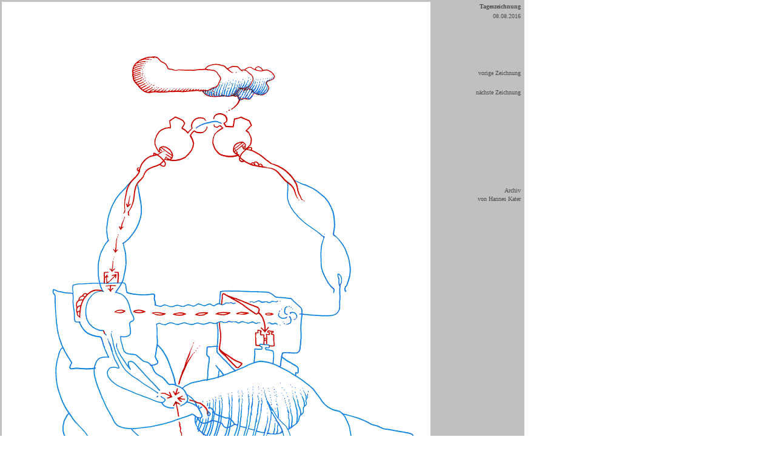

--- FILE ---
content_type: text/html
request_url: http://drawingsgenerator.com/pages/1000er/2016-08-08_Zeichnung_1000er.html
body_size: 5567
content:
<html>
<head>
  <title>Tageszeichnung vom 08.00.2016 - Zeichnungslog - Hannes Kater</title>
                                               
  <meta http-equiv="Content-Type" content="text/html; CHARSET=iso-8859-1">
		<meta http-equiv="content-language" content="de">
		<meta name="description" content="Die Tageszeichnung f&uuml;r den 08.08.2016 von Hannes Kater f&uuml;r sein Zeichnungslog (Zeichnungs-Blog). Kater zeichnet analog mit F&uuml;llern (mit dokumentenechter Tinte) und Rapidographen und auf 29,7 cm x 21 cm (A4). Die fertigen Zeichnungen werden gescannt und der Font auf Wei&szlig; gesetzt und hier in einer Gr&ouml;&szlig;e von 707 x 1000 Pixel gezeigt, liegen aber in 1414 x 2000 Pixeln vor.">
		<meta name="keywords" content="Tageszeichnung, Zeichnung, Zeichnungslog, drawinglog, Zeichnungsgenerator, 2016-00-08, 08.08.2016, Hannes Kater, tekenlog, drawing, t&auml;glich, tagt&auml;glich, daily, Zeichnungsblog, Zeichner, H. Kater, Kater, Blog, drawinggenerator, Art, zeichnen, Kunst">
<meta name="date" content="16-07-2016">
		<link rel="stylesheet" type="text/css" href="../../style/standard.css">
		<meta name="audience" content="all">
		<meta name="robots" content="index, follow">
<meta name="keywords" lang="en-us" content="drawing, daily drawing, illustration, drawing generator, drawinggenerator, Hannes Kater, Kater, draughtsman, art, fine art, made-to-order drawings, 2016, drawing log, drawinglog, draw, draftsman, sketch, doodle, outline">
<meta name="author" content="Hannes Kater">
<meta name="publisher" content="Hannes Kater">
<meta name="copyright" content="Hannes Kater">
		<meta name="page-type" content="Collection">
	</head>

  <body bgcolor="white" text="black" link="#026b93" vlink="#026b93" alink="#026b93" leftmargin="0" marginheight="0" marginwidth="0" topmargin="0">
		<table width="865" border="0" cellspacing="0" cellpadding="0" height="1022">
				<tbody>
				<tr height="1004">
					<td align="center" valign="middle" bgcolor="silver" width="713" height="1004"><span class="Kleingrau"><img src="../../grafik/_1000er_95/2016-08-08_2005-01-13_zeich1_ww2_p2000.png" alt="Hannes Kater: Tageszeichnung vom 08.08.2016" height="1000" width="707" border="0"></span></td>
					<td align="left" valign="top" bgcolor="silver" width="5" height="1004"><img src="../../grafik/elements/free.gif" border="0" width="5" height="1006"></td>
					<td align="right" valign="top" bgcolor="silver" width="147" height="1004">
<table border="0" cellspacing="0" cellpadding="0" bgcolor="silver">
<tr>
<td align="right" valign="top"><img src="../../grafik/elements/free.gif" border="0" width="128" height="4"></td>
<td align="left" valign="top"><img src="../../grafik/elements/free.gif" border="0" width="6" height="2"></td>
</tr>
<tr>
<td align="right" valign="top"><span class="Normverdanagraufett">Tageszeichnung</span></td>
<td align="left" valign="top"><img src="../../grafik/elements/free.gif" border="0" width="6" height="6"></td>
</tr>
<tr>
<td align="right" valign="bottom"><a href="Archiv_1000er.html#a2016-08" class="Normverdanagrau_O"><span class="Normverdanagrau_O">08.08.2016</span></a></td>
<td align="left" valign="top"><img src="../../grafik/elements/free.gif" border="0" width="6" height="16"></td>
</tr>
<tr>
<td align="right" valign="top"></td>
<td align="left" valign="top"><img src="../../grafik/elements/free.gif" border="0" width="6" height="80"></td>
</tr>
<tr>
<td align="right" valign="top"><a href="2016-07-28_Zeichnung_1000er.html" class="Normverdanagrau_O">vorige Zeichnung</a></td>
<td align="left" valign="top"><img src="../../grafik/elements/free.gif" border="0" width="6" height="16"></td>
</tr>
<tr>
<td align="right" valign="top"><img src="../../grafik/elements/free.gif" border="0" width="122" height="14"></td>
<td align="left" valign="top"><img src="../../grafik/elements/free.gif" border="0" width="6" height="16"></td>
</tr>
<tr>
<td align="right" valign="top"><a href="2016-08-10_Zeichnung_1000er.html" class="Normverdanagrau_O">n&auml;chste Zeichnung</a></td>
<td align="left" valign="top"><img src="../../grafik/elements/free.gif" border="0" width="6" height="16"></td>
</tr>
<tr>
<td align="right" valign="top"><img src="../../grafik/elements/free.gif" border="0" width="122" height="146"></td>
<td align="left" valign="top"><img src="../../grafik/elements/free.gif" border="0" width="6" height="16"></td>
</tr>
<tr>
<td align="right" valign="top"><a href="Archiv_1000er.html" class="Normverdanagrau_O">Archiv<br> von Hannes Kater</a></td>
<td align="left" valign="top"><img src="../../grafik/elements/free.gif" border="0" width="6" height="6"></td>
</tr>
<tr>
<td align="right" valign="top"><img src="../../grafik/elements/free.gif" border="0" width="122" height="39"></td>
<td align="left" valign="top"><img src="../../grafik/elements/free.gif" border="0" width="6" height="6"></td>
</tr>
<tr>
<td colspan="2" align="right" valign="top"><img src="../../grafik/elements/free.gif" border="0" width="122" height="14"></td>
</tr>
</table>
</td>
				</tr>
				<tr>
					<td align="left" valign="Top" bgcolor="silver" width="713"><img src="../../grafik/_box.gif" width="713" height="15" border="0"></td>
					<td align="left" valign="top" bgcolor="silver" width="5"><img src="../../grafik/_box.gif" width="5" height="16" border="0"></td>
					<td align="left" valign="top" bgcolor="silver" width="147"><img src="../../grafik/_box.gif" width="147" height="15" border="0"></td>
				</tr>
			</tbody>
			</table>
	</body>
</html>